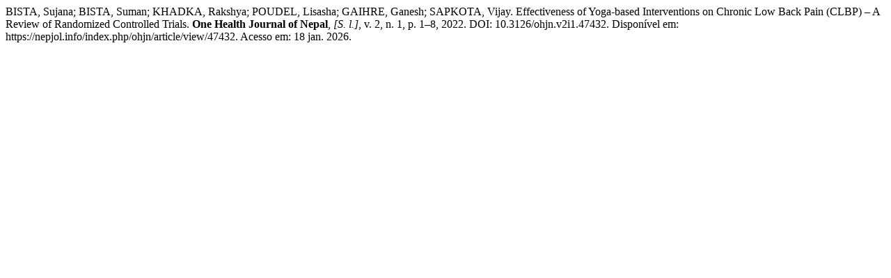

--- FILE ---
content_type: text/html; charset=UTF-8
request_url: https://nepjol.info/index.php/ohjn/citationstylelanguage/get/associacao-brasileira-de-normas-tecnicas?submissionId=47432&publicationId=74500
body_size: 391
content:
<div class="csl-bib-body">
  <div class="csl-entry">BISTA, Sujana; BISTA, Suman; KHADKA, Rakshya; POUDEL, Lisasha; GAIHRE, Ganesh; SAPKOTA, Vijay. Effectiveness of Yoga-based Interventions on Chronic Low Back Pain (CLBP) – A Review of Randomized Controlled Trials. <b>One Health Journal of Nepal</b>, <i>[S. l.]</i>, v. 2, n. 1, p. 1–8, 2022. DOI: 10.3126/ohjn.v2i1.47432. Disponível em: https://nepjol.info/index.php/ohjn/article/view/47432. Acesso em: 18 jan. 2026.</div>
</div>